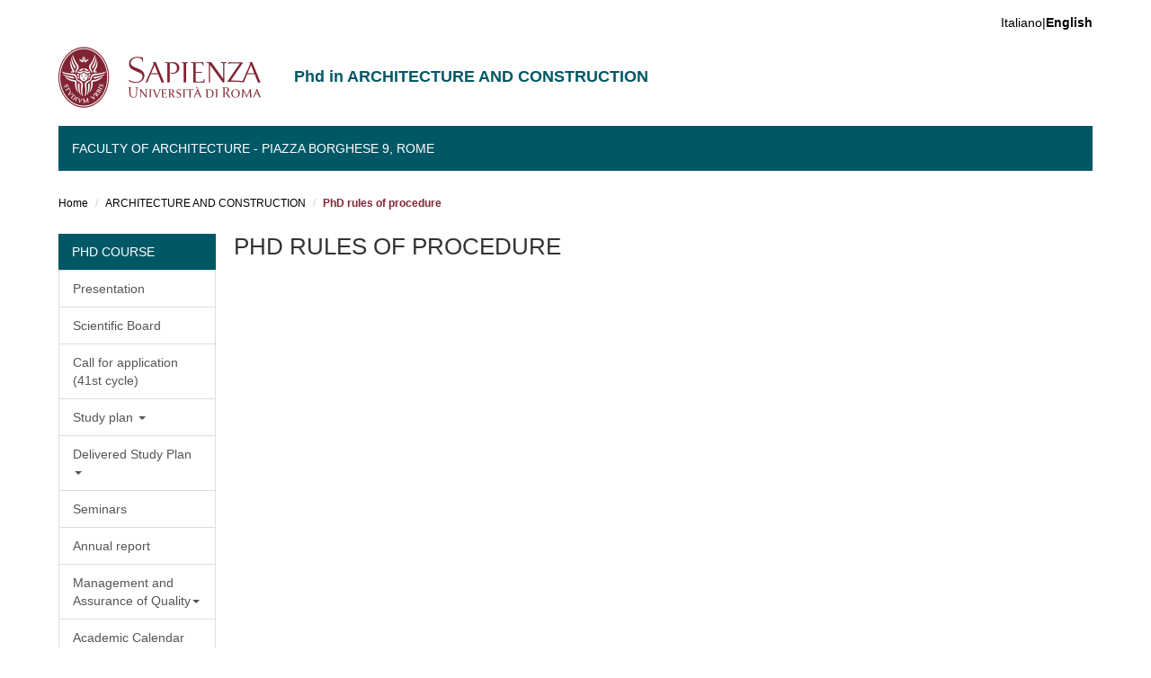

--- FILE ---
content_type: text/html; charset=utf-8
request_url: https://phd.uniroma1.it/web/pagina.aspx?i=3483&l=EN&p=77
body_size: 11424
content:


<!DOCTYPE html>



<html>
<head>
	<!-- Global site tag (gtag.js) - Google Analytics -->
	<script async src="https://www.googletagmanager.com/gtag/js?id=UA-132212058-1"></script>
	<script>
	  window.dataLayer = window.dataLayer || [];
	  function gtag(){dataLayer.push(arguments);}
	  gtag('js', new Date());

	  gtag('config', 'UA-132212058-1');
	</script>

    <meta charset="utf-8" /><meta name="viewport" content="width=device-width, initial-scale=1.0" /><meta http-equiv="X-UA-Compatible" content="IE=edge" /><meta name="author" content="Cantieri Informatici Srl" /><meta name="copyright" content="Sapienza Università di Roma" /><meta name="theme-color" content="#0E5A64" media="(prefers-color-scheme: light)" /><meta name="theme-color" content="#082F34" media="(prefers-color-scheme: dark)" /><link rel="shortcut icon" href="favicon.ico" type="image/vnd.microsoft.icon" /><link rel="stylesheet" href="css/css.css" /><link rel="stylesheet" href="css/font-awesome.css" /><link type="text/css" rel="stylesheet" href="css/css_oXI7zYOfVrMuE-vswYqT3G_fO1eGr2PS8RacyfvisTg.css" media="all" /><link type="text/css" rel="stylesheet" href="css/css_Tsx9yq4Nq1FdeatAjAG2kIl9yHQZcJASK4fIyNzYRPo.css" media="all" /><link type="text/css" rel="stylesheet" href="css/css_eovk-oCx745N4L4jT9HSyZWG0wsKfGc69WR-VbPVXws.css" media="all" />
    <style>
        #sliding-popup.sliding-popup-bottom, #sliding-popup.sliding-popup-bottom .eu-cookie-withdraw-banner, .eu-cookie-withdraw-tab {
            background: #822433;
        }

            #sliding-popup.sliding-popup-bottom.eu-cookie-withdraw-wrapper {
                background: transparent
            }

        #sliding-popup .popup-content #popup-text h1, #sliding-popup .popup-content #popup-text h2, #sliding-popup .popup-content #popup-text h3, #sliding-popup .popup-content #popup-text p, .eu-cookie-compliance-more-button, .eu-cookie-compliance-secondary-button, .eu-cookie-withdraw-tab {
            color: #ffffff !important;
        }

        .eu-cookie-withdraw-tab {
            border-color: #ffffff;
        }
    </style>
    <link type="text/css" rel="stylesheet" href="css/bootstrap.css" media="all" /><link type="text/css" rel="stylesheet" href="css/css_RAuRyNNlT46ihe0vatORGkikPVbV69C3tHuUs_tYmFY.css" media="all" />
    <!-- HTML5 element support for IE6-8 -->
    <!--[if lt IE 9]>
      <script src="https://cdn.jsdelivr.net/html5shiv/3.7.3/html5shiv-printshiv.min.js"></script>
    <![endif]-->
    <script src="js/js_MsNizcNh36bVfFe5oouTB1FVTIU7f4gqtmZRUKOkOaw.js"></script>
    <script src="js/js_BLxotNs2yt7YGlf9QRI9L9AMfdnkQfnN-_ADBTW3SiE.js"></script>
    <script src="js/bootstrap.js"></script>
    <script src="js/js_aSPXH4ZU6Ixr1lguwpDj5kblMlZbEVlKXGRGgg04ZZs.js"></script>
    <script src="js/js_faptSbAjrgjeAoZPXIJ_8n0zNQ-n-XTpY2kBYUPahjg.js"></script>
    <script src="js/js_p6OnzgpVo9IMpCF_TimNNF0zrwLTuXD1Or92v4xgw9o.js"></script>
    <script src="js/js_mBQQnv2jfT7hV2YFgICrM1KFECoRoI4UlzREm5pJWyg.js"></script>
    
<meta name="description" content="PhD in architecture and construction at Sapienza University of Rome. Curricula, scholarships and admission information." /><meta name="robots" content="index, follow" /><meta name="googlebot" content="index, follow" /><meta property="og:title" content="Dottorato in ARCHITETTURA E COSTRUZIONE | Sapienza Università di Roma" /><meta property="og:description" content="PhD in architecture and construction at Sapienza University of Rome. Curricula, scholarships and admission information." /><meta property="og:type" content="website" /><meta property="og:url" content="https://phd.uniroma1.it/web/ARCHITETTURA-E-COSTRUZIONE_nD3483.aspx" /><meta property="og:image" content="https://phd.uniroma1.it/web/immagini/logo.png" /><link rel="alternate" hreflang="it" href="https://phd.uniroma1.it/web/ARCHITETTURA-E-COSTRUZIONE_nD3483.aspx" /><link rel="alternate" hreflang="en" href="https://phd.uniroma1.it/web/ARCHITECTURE-AND-CONSTRUCTION_nD3483_EN.aspx" /><title>
	PhD rules of procedure | ARCHITECTURE AND CONSTRUCTION
</title></head>
<body class="navbar-is-fixed-top html front not-logged-in no-sidebars page-node page-node-5559 node-type-home-page i18n-it dipartimento site-name-lines-2 eu-cookie-compliance-processed" style="padding-bottom: 59px;" cz-shortcut-listen="true">
    <form name="aspnetForm" method="post" action="pagina.aspx?i=3483&amp;l=EN&amp;p=77" id="aspnetForm">
<div>
<input type="hidden" name="__EVENTTARGET" id="__EVENTTARGET" value="" />
<input type="hidden" name="__EVENTARGUMENT" id="__EVENTARGUMENT" value="" />
<input type="hidden" name="__VIEWSTATE" id="__VIEWSTATE" value="kg3STM/kjruXGm04WiwtdO8GT8rAMFJn2gAzCqLzEcrYGjxLAMiAWDGhdtfcAzZZaen/QSJhtGRaL5z/dYXy7mozZs+8D/RWKYAT4SAHE9Bj/MmvS78+xIAPjk9vDrnqQTNRVfo2/NzMD7uPFEgnHjfdt7CgwaA/M81P6PidcOvsgJSZw6l2toOP9Tfugnze4KfKTVjLzwwkSIjXMHfSaUbNuwVsJXsp0j0/LdGyZBBj9XCm+CaEeI7elFbgaDhYLaFhT1lqGKAFjLw+Tblet00wq0AVJiklsi4+67D87PxN39iHyEryOURo9JD7S6xgvMNgnTrgrAwaCJxF+c98XZvKJaAx4C8pHg+L2lyBPCZN/ZtOuBbLybzIoKA78D1sgSrIPahIgF7qSLNtrmVG0DXsomjQlVEF1SWbZobkruEFUQ8DuXfp1fzN50NWB5mNDNoAH475D+0HqUAj7FOQHnmNErAJ1x5l2mw8fFa0gDtCoUUDCxlfbNWvL9VaYbfk9d6zB23pAFDwTXXlmIFbkhdmbEIwkn1/V8hmnZ01dYK7on/Zv+yB8Ljr1x+YsPoKdugok/t8t+aOUcc6Wze1aIeiVrhm0VWRDgavxuDL78GCwC1CF5hzNph2G1o5uoZiotTdtFdP5HAhJEmXdJurXfGAldbjZMi4uElwFgzXJEwsrX7jflOQQBNPOx9lVlC5IJUeFaV3rkAtmWw/MgzYYWvkqKCLj4rAW29yLhjbx/2QSCMeL6hzVAIErAP2t16ozt5K2eUQdgzXcG2fsZw9j/rWZHSnFJEcVm6uEYK+qJMiNCfDxNikY11sHfmY05z4D6bb2//z7mKGAotplJTxk2wW5aziZnSVmGvOH/B3agC/YbZCw3afEuzcZJe9nBOSuPfPkGstrniGUma2HN1Q1O3rUTOTpkEXLXBhF7jtXI0oUTIv9IuMoykWwITeuqYF6S9oJ3RJA4AyG9VLoZfLeGOrhdvoq3boA/QOBTkGYYP/lAC2BVdZu2mVjBusjmVsALPBeaW83mKRtcfYV2xsedbevzTHIxRaMNFyxidyUqqkEzFMfhNnoIpuIEURQDHYc5FfmalGcrib1F1GCzQ3GXegnVGacytsmFRkHZbgOHzv1TqmpmAzbrspmGTHwggSEOu+8+ABwWHXu13v5NNEBzljGl46Kwy61uxYRYaN+jgj9/dZGngf28wxt/6ufsvMTpcxZ8VG53Li/[base64]/BLSQpSivW604BotsIs03N/c8fo0vZtSOKNztkXgcUoxJTabZk1FB7fomaQUh7MKEzQJK6fGyD/Xme/[base64]/F3gYUVWwHkzePIpyegxbMTfn9+pZP6jzgQlp6zOm0ydnmpFIexfxfHNtd+kFmqC9TqLWyxSUTXurbQ/okBclq3PrA/boKo1oPHZAMyDImZFgaHmAS2cvqCXzNMnrVHe38Ea1GXw8my33RhePTVTeLwjDDY4pkyDKyML/7KkAez9vo+kWMLS/JTK52C04AQ3KxkoZ5Q1g6gNNY+mNIurP0dzSKTH280cMXQ1QS/srq/VY91NIYmgw726btO3sKSGY2UefTHRLgGa18a8u3Snso9jqU8j8SL+My0pgfK7zqBGYJ9BX6y/rY4aPFbU3hbj0g6LIC8pRq1Z24fG7kNyUfptOb3VTeYa89Wvl85wqn5jLPhVYF5cxEM/VutTFWy21yyHykxyuEPNpmLVekhQPGuqF5R9mNsuX9aaTzHtKzSV9Kiel5/i03Ay/7eB9o6WabRL/[base64]/yf+TLKlyCtDqLQeSjS8y4gsgoH2CC8wNJjAWHpX5ff7Qd90y36FnOFK7w/NzaUbYLwKJ+yIEZJuKuGQybBwCvjvfT+LYZ5rk9vEJ6LQgKt3Q1H0RhXrFEVrXXBe3ztQ4qmcqcTa5zwtzigQz9Yx71but+G9xHJNBOewYY2J+Nid8FGtluV7Yfm5bjNLiCjk/PWrH1GFL72S69mhfggc/FBBafsDxLtN5YGt3MyT3/RRNahc/nbAfv+5Tv/7akuRbesi6Sx0Rp6+91edkf8xMYhDxpAtiJmUE99HIfwLShxi23/MVBvcDXinbIlpMOEDaC1SbD/[base64]/UC9fIfh2zykIHQtQREqyAWAmTYV7REhV8Y/xWDYywNWgIS1x4/QO+/[base64]/xPp27yvij8251n22V253n6m11d8cdEw9/XqidqrUhmYxbMrTqJ31rf3lfnPOfOX3Wb6wneLYxxcaLgApyjwO5pAtYkX7TIdUhh5c3IVGCQKWd9k2IX3/rcv7DUrYIt8n7qVA0Jo6leIIBL2Ntrw6iVfWgUxA1AC8PF5HiPUZCuh7qim358V0++uHHQAucZkgXodGomQZWxu+IZtZpRk/mov7DQRgwu173g1fbl75ba6p43F8Kaui/+YPju9WgY+UlYmXjBknZW5GwOvcuCAlmQyLLUQ+D652azdbfAOJcobn615q+VOrEyEEiXslcEIRkmjfvu+CxNJ9z3Yv38EzK4KoVMCif+0R1sP2Fok0MxU6nrARIME94CfpGsY6WtPfd2JRoCd1jffJvFMIh/RlO4Wla21zvNN5gkE9SlQi1sJnAKK7HXUlzPgKRGB+V9nu0pKQUpq0hJEG1ecEN7HcXEAIzKYxKGt73GqJI4kl5l2PGPdL2oLb4Mighj9b/hn9p9Bos/kz+srfw1OaCNj/0IpwkFy/E2So7hF7IUADHKPP8AddYHwvY8f3P3GqVSJRm5nbP5QzxER/loNdbTyAXyXYquoTQARAh+KwImQdLcZJGw3LfkgOM6RR/v2qngL2/KSdz6TjgKG5hd/sUiRqrvu1TRBGOamVutHyu5QZN99vo41T+Zz0kIXmXcc0S9SwIEZL6tHzC/HE0jBg+3vr2O4oDj3y9MGv7EdvtyECGH3mYcC7KINDIPo6KnBBp4x23NxAL2uVAO4Q9XcrwEJilcw/HIx3hSH1w8jm/Ucx7qv++8+K3R8qRG407cMqeWJ+Ut6NwZHJp8NLQRtPcj3KjRRWxvt0VEhtVeInKThWI2yCrJp6FotKRzCzm1NxwgbOPvEcDx3ozKVMl/MGGg9f2t0zFO4DppF19Swcjiz1V2hBPDuMx6DxXFM+vll2YPQYongaiXMPdvIVdDxoiyZLsrG+wU4p46zpyJwsDKfsQQFs87QB39TdgWT5LH1CNYGOzHMlkGOaMMuyRtMBi5EiEbDdaOw/[base64]/MMpmia5TN2qbt3Zet+rD4NDJERcFafb5pY/i8+/hj9aNX52SorEvlOWerAvU7mkeh/d/Lj3b9ocqA9irnYCIsYjEJD0ch9LttYPp4N9f/wasM0g1LJqlywSp8MVE+3FXSS/ko1hgHqsy8mpWlLxC+WswAuZlVO/K26us9L2cADDMPxgvsJ2fxGbEpVt1aukUTbt/[base64]/PKkEblUI4+HyNLp9XYk1eygsWCLRw789Bgkhe7srRYipZIlDltmnUrwF3C7rA7dGw+58HXl+9FNylPjjZaU0gw15WV+iW4cLd9MaEsaOkYvyfJQxWY6TPsVLcNyDxYgSb9DFXyHWhS7H+QkwheBV3665I7cgjlnkUCfzRFbt8U+uyiCOSUjPuQIk0YqK8/o8urQtgAjfT3eGYrxqAJ/LjFz36RTORDVes+viH9koSjhDgkbh5LgbmS2t4gPvOmVh+8euJO4ESdLBmMN1LhZVIrXb1HhVpJh84ihnat6MFGZI9rVEkF78zVbm7es0muGoC3Ll/QcLWF4DoJPhLYraN+SEgKRMgEeNQvCbu26tb4eelsIhRI5B0M3LPSvBtYh0Q10chQM3jk0Uek+97pd+EhxS2Akf/[base64]/9jC8wWYaW4GmxLjf+oxcJ9n3nV1CTbjTtLGfB6eYGwFF1tMzPbiMBZk+MCxucRPQxFIWakASSTHrlX5f6NeD1/dfwB23ZMShigXUoSvkbKwHfRi14j9dL4BIo4ORH+Yihk80QD5glxPyuO9QSbwcZimPgamflcM2VV76pI3to80oXfn64Hu3fDxS0DwQiSpjcCrdXtgt5FHzgnfIRrSmMyOx2JmiZZMlVp/rwofvlpjKejj8PqcDwR4kLs2iD8haMPuF0obLoppzWGoxo+lsx8moRn9v2cnzhyJ3nzXMARBAnjXM8k9sYSwmaDLib99p/G2sw2+EKxw12iuniri1XSAKsWfd+uQaWRvt0JM4etwlkaPvjf7NMyUMvf6jMu8SVnPbA4jMV90fy7ofBeNr9L/dPIfu3nyhWHQINrk9xKiRcqs0Gt4q/kESojmjD5nuY0up6sSi81oNSISTsocmnuPrbV/VLvQni+sFwDvImLhoTAmlIyDGOm2vvRDLtJhWOXi6GrX/giq7afo8QC4aLSfKGE1wHe9jZ9H3tCzOvJPNmv1l39l7EflKnguWdZgXle+8jGzF9MrBt3T+bpkWBoayJqQfH+ztQ4dTpc8yHapffEkAnfSrdQNn77li9bdPob4ft9gNg88YWNpNnlWN4PUYC+09Tc6UKmiMcSndD3uBEi8pLUqGvU74SBXOfrBEx/rYQyBMaBkk6fTpm7EtkHS4FipjfJGm7wctno/jyKDeexULc+csrWO/53WLY2S+ExsflSPV9/L0DiC6b+pkRsk6T8D5GAOE6n/i6yJC9UokclXeh6wlzCSyt0VTLHc+1WgLMTRYCNr8HAfVQmDtI0bKqeU0aNGLy2XNdeGZWD0/7k0lxbbTCkJwL7nrJPV9NRw/rEik7r8j40bM84u9spIhPljPtKRmJTjUE/yq0Vdh6xu0YJxcPkZjXcZmauzdW09ddU17G21ldXqLzzZT49mO4GIMGi4cECdFU7xImcYEx6mXJ5kuIneAvBukI5os6BJeH7a0/VD7NqLTfmixwGXFnKen9bdyTSU1P7Pk9PW+WV9tWDAwp0NeyXxMgQnXHebLwkOq8cYZFgq/t3Wgcoi060D95fTO3n4huVY3T9lcDeoyMN1uHzsfuEWrcvz1BYNMBhheejJhE6P0qBua+Y/5JwKmhzSKlE0z9wsHXJWJetP5oEUKGVazd0h3Kr8LBsvCD4V69A08E26d7Ik5+dQn69b5y4OTvTDpkyHs9PcFYdCjLsG6CnWPG6CaTmRttzcwscXsG8bQpSBGobc1jz8L3Th1oU9SgYqqDBkjSYhBxMGlfv/L95GZd6mFQIecqYmSAY4JhqNuIRVxtErrrCQ+BB84zr1mL3LTo0s0i/jLY8q7ok1cLoPV/kylcNqbdcM6vl0yFt5186Jb/9pq4IIeA/HHWAeimLzzOlRxGhX574LFsVSx3wfGMQ7+C16CS1CI3l1qL1rWzG0SFMgNMQ7qPzN6PZaF4tDLQ47fzxlGjZKxl7y8vDSyqmPgzc/C7x5orMD4qhBAdQjMZUwA9FDykVFvilaT75qp6XMmsdiBxYvYkzZAQNiTxD/jLPlc3VEDfkBV28ENKV49Gb47xaUp13j18g34H7dJNQazwAVg6KVY1ED4EiuGMiAuiFO/etn1dhnxev3KYJCTE8Y43T4uZwY3eO3/F2pV9hiO4WZ3QMY0xYlKd5LrUfMef2JklbGJKF4CYTn+bZAaAOEYnSpDwaKPgUntbkpyFTVTavKGRkHbNpSnFY9Ss77sM/9eY5cZYySqijr7/EJfgOgXCGjZH8iSBb36QDcXbqZhNuz9vJfWEvfIxsx0mTKA0s8V5jO23KRkb2IQTn6U57TYR0+uFXkAelRjE1NPsLuoLbizq/qbypDraKxrtvTvm5N7198WXIZ7rNlgep70uXwWp34Y54XwgBlRblP6+Z+8QPOtV/TbhVad7iSnyE52yovf9hf586W6oevJwDAUXiwHdi/L5yTQSw9s3Qvb//QGrqaDMjXN3wNSwVqk77ykAW9GcFFWiNiSlwdXYmDQCuKaf+DpZDCQTdyl2X2L2z18fyS+qRojs/XqDHvN6QVKLh90PN5mmn2diBbGG5lujmtu0CGN/HaMqqm6z5lLgCkLmciR9oPI/6EEIGu7IUyAHyc11HXCf5yZIrpdawzPHLQYO94EUVc9esYCJ8zIQCSNo1zjfPNZZ0LaCL/OH6ihrdjzO0L/cAjAprQOa0avVQLOThagPOmaS5bNUMFPO3p5AuGbLu+3xWmZAR9EYXvfzf431vXrjroUjR3GUKmQfjgoIWUa+zgACu0tJ+hnZtxmDyZpYuf4uR/iWbhp9oKZ9715rG9hqsyeUIQCJdkHayrZ5tFLixZ0dZGzOaZ0wNEembw==" />
</div>

<script type="text/javascript">
//<![CDATA[
var theForm = document.forms['aspnetForm'];
if (!theForm) {
    theForm = document.aspnetForm;
}
function __doPostBack(eventTarget, eventArgument) {
    if (!theForm.onsubmit || (theForm.onsubmit() != false)) {
        theForm.__EVENTTARGET.value = eventTarget;
        theForm.__EVENTARGUMENT.value = eventArgument;
        theForm.submit();
    }
}
//]]>
</script>


<div>

	<input type="hidden" name="__VIEWSTATEGENERATOR" id="__VIEWSTATEGENERATOR" value="F8F14119" />
	<input type="hidden" name="__VIEWSTATEENCRYPTED" id="__VIEWSTATEENCRYPTED" value="" />
	<input type="hidden" name="__EVENTVALIDATION" id="__EVENTVALIDATION" value="wCmqeyLLsBeX6oV3pWu2ws7MS1T9oxkwQpWAUuJniE8RO5YjBWoZ+qgP68Rdo5SooKKOvd508+VZQjJd+59GzJBCCwHp7mlzskDQ+MZDOftBS0J/4ShxzYv9DsqU9eA0ru9zkg==" />
</div>
        <div id="skip-link">
            <a href="#main-content" class="element-invisible element-focusable">Salta al contenuto principale</a>
        </div>
        
        <header id="navbar" role="banner" class="navbar navbar-fixed-top navbar-default">
            <div class="container">

                <div class="region region-header-top">


                    <section id="block-locale-language" class="block block-locale clearfix">


                        <ul class="language-switcher-locale-url">
                            
                            <li class="en last"><a id="ctl00_lbCambiaLingua" href="javascript:__doPostBack('ctl00$lbCambiaLingua','')">Italiano|<strong>English</strong></a></li>
                        </ul>
                    </section>
                    <section id="block-search-form" class="block block-search clearfix">

						
                    </section>
                </div>

                <div class="navbar-header">

                    <a href="https://www.uniroma1.it/it/">
                        <img class="logo pull-left" src="immagini/logo.png" alt="Uniroma 1">
                    </a>

                    <h1 class="name navbar-brand" style="font-size: 18px; line-height: 1.1em; padding-top: 18px;">
                        Phd in ARCHITECTURE AND CONSTRUCTION</h1>
						

                    <button type="button" class="navbar-toggle" data-toggle="collapse" data-target="#navbar-collapse">
                        <span class="sr-only">Toggle navigation</span>
                        <span class="icon-bar"></span>
                        <span class="icon-bar"></span>
                        <span class="icon-bar"></span>
                    </button>
					
                </div>

                
                <div class="navbar-collapse collapse" id="navbar-collapse">
                    <nav role="navigation">
                        <ul class="menu nav navbar-nav">

                            

                            
                            <li class="expanded dropdown">
                                <a href="https://web.uniroma1.it/dip_diap/" title="" data-target="#" class="dropdown-toggle" data-toggle="dropdown">
                                    Faculty of Architecture - Piazza Borghese 9, Rome<span class="caret"></span></a>
                                

                                    
                                    
                                   

                                
                            </li>
                            
                            

                            



                        </ul>
                    </nav>
                </div>
                

            </div>
        </header>




        <section>
            <div class="container">
                <a id="main-content"></a>
            </div>
        </section>

        
		
        



   
    <section id="breadcrumb">
        
<div class="container">




<div id="ctl00_cp1_incMenuHeader_bcCustom">
            <ol class="breadcrumb">
                <li><a href="https://web.uniroma1.it/dip_diap/">Home</a></li>
				<li><a href="ARCHITECTURE-AND-CONSTRUCTION_nD3483_EN.aspx">ARCHITECTURE AND CONSTRUCTION</a></li>
				
                <li class="active">PhD rules of procedure</li>
            </ol>
</div>




</div>
    </section>


    
    <section id="tabs">
        <div class="container">
        </div>
    </section>

    

    <div class="main-container container">
        <div class="row">


            
            
            <aside class="col-md-2" role="complementary">
                <div class="region region-sidebar-first">
                    <section id="block-menu-block-menu-cev-level-3" class="block block-menu-block clearfix">
                        <h2 class="block-title">PhD Course</h2>

                        <div class="menu-block-wrapper menu-block-menu-cev-level-3 menu-name-menu-cev parent-mlid- menu-level-3">
                            <ul class="menu nav">

                                
                                <input type="hidden" name="ctl00$cp1$incMenuSinistra$codiceInfostud" id="ctl00_cp1_incMenuSinistra_codiceInfostud" value="26738" />






		<li class="leaf"><a href="ARCHITECTURE-AND-CONSTRUCTION_nD3483_EN.aspx" title="">Presentation</a></li>
		
    
		<li class="leaf"><a href="SCIENTIFIC-BOARD-ARCHITECTURE-AND-CONSTRUCTION_nB3483_EN.aspx" title="">Scientific Board</a></li>
		
    
		<li class="leaf"><a href="concorso41.aspx?i=3483&l=EN" title="">Call for application (41st cycle)</a></li>
		
    
		
		
    
		
		
    
		
		
    
		<li class="expanded dropdown"><a href="#" title="Offerta programmata" class="active-trail dropdown-toggle" data-target="#" data-toggle="dropdown">Study plan <span class="caret"></span></a><ul class="dropdown-menu"><li class="leaf"><a href="OffertaFormativaProgrammataNew.aspx?i=3483&l=IT" title="">40° ciclo</a></li><li class="leaf"><a href="OffertaFormativaProgrammata.aspx?c=38&i=3483&l=IT" title="">39° ciclo</a></li><li class="leaf"><a href="OffertaFormativaProgrammata.aspx?c=37&i=3483&l=IT" title="">38° ciclo</a></li></ul></li>
		
    
		<li class="expanded dropdown"><a href="#" title="Offerta erogata" class="active-trail dropdown-toggle" data-target="#" data-toggle="dropdown">Delivered Study Plan <span class="caret"></span></a><ul class="dropdown-menu"><li class="leaf"><a href="OffertaFormativaErogataCiclo.aspx?c=41&i=3483&l=EN" title="">41° ciclo</a></li><li class="leaf"><a href="OffertaFormativaErogataCiclo.aspx?c=40&i=3483&l=EN" title="">40° ciclo</a></li><li class="leaf"><a href="OffertaFormativaErogataCiclo.aspx?c=39&i=3483&l=EN" title="">39° ciclo</a></li><li class="leaf"><a href="OffertaFormativaErogataCiclo.aspx?c=38&i=3483&l=EN" title="">38° ciclo</a></li></ul></li>
		
    
		<li class="leaf"><a href="SEMINARS-ARCHITECTURE-AND-CONSTRUCTION_nH3483_EN.aspx" title="">Seminars</a></li>
		
    
		
		
    
		
		
    
		<li class="leaf"><a href="ANNUAL-REPORT-ARCHITECTURE-AND-CONSTRUCTION_nL3483_EN.aspx" title="">Annual report</a></li>
		
    
		<li class="expanded dropdown"><a href="#" title="qualita" class="active-trail dropdown-toggle" data-target="#" data-toggle="dropdown">Management and Assurance of Quality<span class="caret"></span></a><ul class="dropdown-menu"><li class="leaf"><a href="GestioneAssicurazioneQualita.aspx?c=1&i=3483&l=IT" title="">Quality Insurance Management Commission</a></li><li class="leaf"><a href="GestioneAssicurazioneQualita.aspx?c=2&i=3483&l=IT" title="">Advisory board</a></li><li class="leaf"><a href="GestioneAssicurazioneQualita.aspx?c=3&i=3483&l=IT" title="">PhD Student Representatives</a></li><li class="leaf"><a href="GestioneAssicurazioneQualita.aspx?c=4&i=3483&l=IT" title="">Consultation with stakeholder</a></li></ul></li>
		
    




        <li class="leaf"><a href="Academic-Calendar_nK1204_EN.aspx" title="">Academic Calendar</a></li>

        
    
        

        <li class="expanded dropdown"><a href="#" title="International agreements" class="active-trail dropdown-toggle" data-target="#" data-toggle="dropdown">International agreements <span class="caret"></span></a>
            <ul class="dropdown-menu">
                <input type="hidden" name="ctl00$cp1$incMenuSinistra$rpVociMenuCustomEN$ctl01$hfPadreID" id="ctl00_cp1_incMenuSinistra_rpVociMenuCustomEN_ctl01_hfPadreID" value="54" />

                
                

                
            </ul>
        </li>
    
        <li class="leaf"><a href="Past-events_nK78_EN.aspx" title="">Past events</a></li>

        
    
        <li class="leaf"><a href="Publications_nK56_EN.aspx" title="">Publications</a></li>

        
    
        <li class="leaf"><a href="Under-Construction-Serie_nK989_EN.aspx" title="">Under Construction Serie</a></li>

        
    
        <li class="leaf"><a href="IConA-Conference_nK832_EN.aspx" title="">IConA Conference</a></li>

        
    
        <li class="leaf"><a href="Awards_nK59_EN.aspx" title="">Awards</a></li>

        
    
        <li class="leaf"><a href="PhD-rules-of-procedure_nK77_EN.aspx" title="">PhD rules of procedure</a></li>

        
    
        <li class="leaf"><a href="Architectural-and-Urban-Design-Program_nK80_EN.aspx" title="">Architectural and Urban Design Program</a></li>

        
    
        <li class="leaf"><a href="Estimation-and-Evaluation-Program_nK81_EN.aspx" title="">Estimation and Evaluation Program</a></li>

        
    
        <li class="leaf"><a href="Urban-Morphology-Program_nK82_EN.aspx" title="">Urban Morphology Program</a></li>

        
    
        <li class="leaf"><a href="Curriculum-Built-Environment_nK875_EN.aspx" title="">Curriculum Built Environment</a></li>

        
    
        <li class="leaf"><a href="Locations_nK671_EN.aspx" title="">Locations</a></li>

        
    
        <li class="leaf"><a href="Bibliographical-references_nK163_EN.aspx" title="">Bibliographical references</a></li>

        
    
        <li class="leaf"><a href="Field-trip-forms_nK339_EN.aspx" title="">Field trip forms</a></li>

        
    

                                
                                
                            </ul>
                        </div>

                    </section>
                </div>
            </aside>
            

            
            <section class="col-md-8">
                <div class="region region-content">
                    <section id="block-system-main" class="block block-system clearfix">


                        <article id="ID_PAGINA" class="node node-page-canale clearfix" typeof="sioc:Item foaf:Document">
                            <header>
                                <span property="dc:title" content="TITOLO DELLA PAGINA" class="rdf-meta element-hidden"></span>
                            </header>
                            <h2 class="title">PhD rules of procedure</h2>
                            <div class="field field-name-body field-type-text-with-summary field-label-hidden">
                                <div class="field-items">
                                    <div class="field-item even" property="content:encoded">
                                        <span id="ctl00_cp1_ltTesto"></span>
                                        
                                        
                                    </div>
                                </div>
                            </div>
                        </article>

                    </section>
                </div>
            </section>
            



            
          
            

<style>
    .nome-file {
        white-space: normal !important;
        word-break: break-word !important;
        overflow-wrap: break-word !important;
        display: inline-block;
        max-width: 100%;
    }
	
	ul .nome-file, li .nome-file, a.nome-file {
    white-space: normal !important;
    word-break: break-word !important;
	}

	.lista-file li {
		display: flex;
		align-items: flex-start;
		gap: 6px;
	}

	.lista-file li img {
		flex-shrink: 0; /* impedisce all'icona di schiacciarsi */
	}

	.lista-file li .nome-file {
		white-space: normal !important;
		word-break: break-word !important;
		overflow-wrap: break-word !important;
	}


</style>

<input type="hidden" name="ctl00$cp1$incColonnaDestra$hfTipoPagina" id="ctl00_cp1_incColonnaDestra_hfTipoPagina" value="77" />
<input type="hidden" name="ctl00$cp1$incColonnaDestra$hfIdDottorato" id="ctl00_cp1_incColonnaDestra_hfIdDottorato" value="3483" />
<input type="hidden" name="ctl00$cp1$incColonnaDestra$hfAccount" id="ctl00_cp1_incColonnaDestra_hfAccount" />

<aside class="col-md-2" role="complementary">
    <div class="region region-sidebar-second">

        

        
		
		
      
		
        

   		
		
    </div>
</aside>





            


        </div>
    </div>


    





		



		
        <section id="credits">
            <div class="container">
                <div class="row">
                    <div class="col-sm-6">
                        <div class="region region-credits-left">
                            <section id="block-block-24" class="block block-block clearfix">


                                <p>© Universit&agrave; degli Studi di Roma "La Sapienza" - Piazzale Aldo Moro 5, 00185 Roma</p>

                            </section>
                        </div>
                    </div>
                </div>
            </div>
        </section>
        <script>function euCookieComplianceLoadScripts() { }</script>
        <script>var eu_cookie_compliance_cookie_name = "";</script>
        <script src="js/js_UP4MkTIK4D_ABiQghJEsxyNiMBWKEYGFKlsio_4botA.js"></script>

    </form>
</body>
</html>
